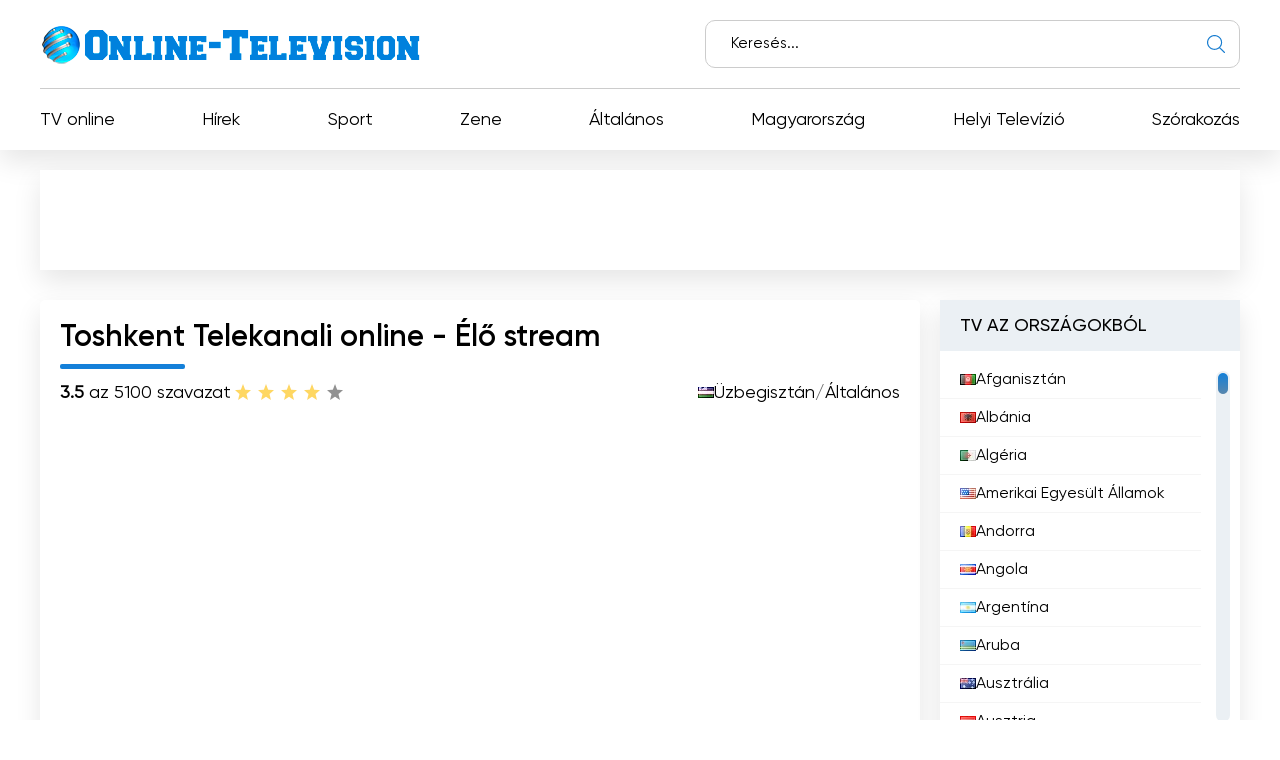

--- FILE ---
content_type: text/html; charset=utf-8
request_url: https://online-television.net/hu/3496-toshkent-telekanali.html
body_size: 13629
content:
<!DOCTYPE html><html lang="hu"><head><link rel="preconnect" href="https://online-television.net/"><link rel="preload" href="https://online-television.net/"><title>Toshkent Telekanali - Televízió online. Internet TV. Online TV . TV online ingyen. TV nézés online| Élő adás TV</title><meta name="charset" content="utf-8"><meta name="title" content="Toshkent Telekanali - Televízió online. Internet TV. Online TV . TV online ingyen. TV nézés online| Élő adás TV"><meta name="description" content="Nézze a Toshkent Telekanali élő közvetítését, és élvezze az üzbég televíziózás legjavát online. Maradjon naprakész hírekkel, szórakozással és még sok mással, mindez az Ön keze ügyében. A Toshkent"><meta name="keywords" content="csatorna, Toshkent, program, nézők, számára, amely, olyan, társadalmi, politikai, Üzbegisztán, televíziós, változatos, Pártatlan, különböző, nézőket, online, ország, kínál, kamera, gazdasági"><link rel="canonical" href="https://online-television.net/hu/3496-toshkent-telekanali.html"><link rel="alternate" type="application/rss+xml" title="Televízió online. Internet TV. Online TV . TV online ingyen. TV nézés online| Élő adás TV RSS" href="https://online-television.net/hu/rss.xml"><link rel="alternate" type="application/rss+xml" title="Televízió online. Internet TV. Online TV . TV online ingyen. TV nézés online| Élő adás TV RSS Turbo" href="https://online-television.net/hu/rssturbo.xml"><link rel="alternate" type="application/rss+xml" title="Televízió online. Internet TV. Online TV . TV online ingyen. TV nézés online| Élő adás TV RSS Dzen" href="https://online-television.net/hu/rssdzen.xml"><link rel="search" type="application/opensearchdescription+xml" title="Televízió online. Internet TV. Online TV . TV online ingyen. TV nézés online| Élő adás TV" href="https://online-television.net/index.php?do=opensearch"><link rel="preconnect" href="https://online-television.net/" fetchpriority="high"><meta property="twitter:title" content="Toshkent Telekanali - Televízió online. Internet TV. Online TV . TV online ingyen. TV nézés online| Élő adás TV"><meta property="twitter:url" content="https://online-television.net/3496-toshkent-telekanali.html"><meta property="twitter:card" content="summary_large_image"><meta property="twitter:image" content="https://online-television.net/uploads/posts/2022-11/toshkent-telekanali.webp"><meta property="twitter:description" content="Nézze a Toshkent Telekanali élő közvetítését, és élvezze az üzbég televíziózás legjavát online. Maradjon naprakész hírekkel, szórakozással és még sok mással, mindez az Ön keze ügyében. A &quot;Toshkent&quot; televíziós csatorna Üzbegisztán fővárosának mindennapi életét mutatja be. A csatorna"><meta property="og:type" content="article"><meta property="og:site_name" content="Televízió online. Internet TV. Online TV . TV online ingyen. TV nézés online| Élő adás TV"><meta property="og:title" content="Toshkent Telekanali - Televízió online. Internet TV. Online TV . TV online ingyen. TV nézés online| Élő adás TV"><meta property="og:url" content="https://online-television.net/hu/3496-toshkent-telekanali.html"><meta property="og:image" content="https://online-television.net/uploads/posts/2022-11/toshkent-telekanali.webp"><meta property="og:description" content="Nézze a Toshkent Telekanali élő közvetítését, és élvezze az üzbég televíziózás legjavát online. Maradjon naprakész hírekkel, szórakozással és még sok mással, mindez az Ön keze ügyében. A &quot;Toshkent&quot; televíziós csatorna Üzbegisztán fővárosának mindennapi életét mutatja be. A csatorna"><meta name="viewport" content="width=device-width, initial-scale=1.0, maximum-scale=1.0, user-scalable=no"><link rel="icon" href="https://online-television.net/favicon.ico"> 
 <link rel="stylesheet" type="text/css" href="/engine/classes/min/index.php?f=/templates/Default/css/styles.min.css,/templates/Default/css/engine.css,/templates/Default/css/video.css"> <!--push--> <!--<script type="text/javascript" src="https://poolpool.biz/?re=heywimlcg45ha3ddf4ztsmry" async></script>--><!--push--><!--google--><script async src="https://pagead2.googlesyndication.com/pagead/js/adsbygoogle.js?client=ca-pub-8845349813320714"crossorigin="anonymous"></script><!--//google-->   <!--<style>.lazy {filter: blur(5px) grayscale(1);
}</style><script defer type="text/javascript" src="/templates/Default/js/jquery.lazy.min.js" async></script>--></head> <body><script><!--
var dle_root= '/';
var dle_admin= '';
var dle_login_hash = 'b5749fc10a3953a4729cbf0122ff1d26c32de69f';
var dle_group= 5;
var dle_skin= 'Default';
var dle_wysiwyg    = '2';
var quick_wysiwyg  = '0';
var dle_min_search = '4';
var dle_act_lang   = ["Yes", "No", "Enter", "Cancel", "Save", "Delete", "Betöltés..."];
var menu_short= 'Quick edit';
var menu_full= 'Full edit';
var menu_profile   = 'View profile';
var menu_send= 'Send message';
var menu_uedit= 'Admin Center';
var dle_info= 'Információ';
var dle_confirm    = 'megerősít';
var dle_prompt= 'Enter the information';
var dle_req_field  = ["", "", ""];
var dle_del_agree  = 'Are you sure you want to delete it? This action cannot be undone';
var dle_spam_agree = 'Are you sure you want to mark the user as a spammer? This will remove all his comments';
var dle_c_title    = '';
var dle_complaint  = 'Enter the text of your complaint to the Administration:';
var dle_mail= 'Your e-mail:';
var dle_big_text   = 'Highlighted section of text is too large.';
var dle_orfo_title = 'Enter a comment to the detected error on the page for Administration ';
var dle_p_send= 'Send';
var dle_p_send_ok  = 'Notification has been sent successfully ';
var dle_save_ok    = 'Changes are saved successfully. Refresh the page?';
var dle_reply_title= 'Reply to the comment';
var dle_tree_comm  = '0';
var dle_del_news   = 'Delete article';
var dle_sub_agree  = 'Do you really want to subscribe to this article’s comments?';
var dle_unsub_agree  = '';
var dle_captcha_type  = '1';
var dle_share_interesting  = ["", "", "", "", "", ""];
var DLEPlayerLang= {prev: '',next: '',play: '',pause: '',mute: '', unmute: '', settings: '', enterFullscreen: '', exitFullscreen: '', speed: '', normal: '', quality: '', pip: ''};
var DLEGalleryLang    = {CLOSE: 'Close (Esc)', NEXT: 'Next Image', PREV: 'Previous image', ERROR: 'Figyelem! Hiba történt', IMAGE_ERROR: '', TOGGLE_SLIDESHOW: 'Watch slideshow (space) ',TOGGLE_FULLSCREEN: '', TOGGLE_THUMBS: '', ITERATEZOOM: '', DOWNLOAD: '' };
var DLEGalleryMode    = 1;
var DLELazyMode= 0;
var allow_dle_delete_news   = false;

jQuery(function($){setTimeout(function() {$.get(dle_root + "engine/ajax/controller.php?mod=adminfunction", { 'id': '3496', action: 'newsread', user_hash: dle_login_hash });}, 5000);
});
//--></script><header class="header"><div class="container"><div class="header_top"><div class="header_top-wrapper"><div class="header_top-logo"><a href="/hu/"><img src="/templates/Default/images/1logo.png" alt="" width="" height=""></a></div><form method="post" action=''><div class="header_top-search"><input type="hidden" name="do" value="search"><input type="hidden" name="subaction" value="search"><input id="story" name="story" type="text" placeholder="Keresés..."><img src="/templates/Default/images/ico-search.svg" alt=""></div></form></div></div><div class="header_nav"><ul itemscope itemtype="http://schema.org/SiteNavigationElement"><li><a itemprop="url" href="/hu/tvi/">TV online</a></li> <li> <a itemprop="url" href="https://online-television.net/hu/news/">Hírek </a> </li><li> <a itemprop="url" href="https://online-television.net/hu/sport/">Sport </a> </li><li> <a itemprop="url" href="https://online-television.net/hu/zene/">Zene </a> </li><li> <a itemprop="url" href="https://online-television.net/hu/altalanos/">Általános </a> </li><li> <a itemprop="url" href="https://online-television.net/hu/tv-csatornak/hungary/">Magyarország </a> </li><li> <a itemprop="url" href="https://online-television.net/hu/helyi-televizio/">Helyi Televízió </a> </li><li> <a itemprop="url" href="https://online-television.net/hu/szorakozas/">Szórakozás </a> </li> </ul></div><div id="nav-icon1"><span></span><span></span><span></span></div></div></header><!--baner header mob--> 
	 <!--baner header mob//--><!--banerr header--><!--google--><div class="header2"><div style="padding:4px;margin: 0 auto;"><!-- OT herader --><ins class="adsbygoogle"style="display:inline-block;width:1200px;height:100px"data-ad-client="ca-pub-8845349813320714"data-ad-slot="5922177103"></ins><script>(adsbygoogle = window.adsbygoogle || []).push({});</script></div></div><!--//google--></div> <!--//banerr header--><main class="main"><div class="main_wrapper"><div class="content"><div style="display:none"><div class="speedbar"><div class="over"><a href="https://online-television.net/hu/">Televízió Online</a> - <a href="https://online-television.net/hu/tv-csatornak/">TV Csatornák</a> - <a href="https://online-television.net/hu/tv-csatornak/uzbegisztan/">Üzbegisztán</a> - Toshkent Telekanali</div></div></div><!--Category list of chanels--><!--//Category list of chanels--><!--full--> <div itemscope itemtype="http://schema.org/ImageObject"><div class="content_video"><h1 class="content_title">Toshkent Telekanali online - Élő stream</h1><div class="content_video-info"><div class="content_video-voting"><span><b>3.5</b> az 5</span><span>100 szavazat</span><div data-ratig-layer-id='3496'><div class="rating"><ul class="unit-rating"><li class="current-rating" style="width:80%;">80</li><li><a href="#" title="Useless" class="r1-unit" onclick="doRate('1', '3496'); return false;">1</a></li><li><a href="#" title="Poor" class="r2-unit" onclick="doRate('2', '3496'); return false;">2</a></li><li><a href="#" title="Fair" class="r3-unit" onclick="doRate('3', '3496'); return false;">3</a></li><li><a href="#" title="Good" class="r4-unit" onclick="doRate('4', '3496'); return false;">4</a></li><li><a href="#" title="Excellent" class="r5-unit" onclick="doRate('5', '3496'); return false;">5</a></li></ul></div></div></div> <!--<script type="application/ld+json">    {"@context": "https://schema.org/","@type": "Brand","name": "Toshkent Telekanali","aggregateRating": {"@type": "AggregateRating","ratingValue": "<b>3.5</b>","ratingCount": "100"}}
  </script>--><span style="display:none" itemprop="name">Toshkent Telekanali</span><span style="display: none"><img src="/uploads/posts/2022-11/toshkent-telekanali.webp" itemprop="contentUrl" /></span>  <div class="content_video-countries"><img src="/templates/Default/images/countries/uz.webp" width="16px" height="11px" alt=""><a href="https://online-television.net/hu/tv-csatornak/uzbegisztan/">Üzbegisztán</a> / <a href="https://online-television.net/hu/altalanos/">Általános</a></div></div><!--frame--><div class="content_video-wrapper"> <iframe src="https://spbtv.com/player-spbtv/?id=1214&amp;catalogue=1&amp;type=2&amp;m=28106361&amp;lang=en&amp;dfl=1"loading="lazy"width="100%"height="400"frameborder="0" 
		scrolling="no"allow="accelerometer; autoplay;encrypted-media; gyroscope;picture-in-picture"allowfullscreen></iframe></div> <!--//frame--> <div style="padding-top:25px;" class="content_items"><!--ADS--><!--google adapt_new--><!-- OT  adapted --><ins class="adsbygoogle"style="display:block"data-ad-client="ca-pub-8845349813320714"data-ad-slot="3659863893"data-ad-format="auto"data-full-width-responsive="true"></ins><script>(adsbygoogle = window.adsbygoogle || []).push({});</script><!--//google--><!--//ADS--></div> <div class="content_video-latest"><div class="content_title">A csatorna legújabb videói</div><div class="channel-list"> <div class="content_video-latest-card" data-videoid="Itt6PNjBGvs"><div class="content_video-latest-card_img"><img src="/uploads/images/Itt6PNjBGvs.webp" alt="Firibgar qizlar yohud Nadomat (09.01.2026)" title="Firibgar qizlar yohud Nadomat (09.01.2026)" width="144" height="108"></div> <div class="content_video-latest-card_title">Firibgar qizlar yohud Nadomat (09.01.2026)</div> </div><div class="content_video-latest-card" data-videoid="4Eg_sgWgWTw"><div class="content_video-latest-card_img"><img src="/uploads/images/4Eg_sgWgWTw.webp" alt="Zuhra Soliyeva &quot;JAMULJAM&quot;da mehmonda (09.01.2026)" title="Zuhra Soliyeva &quot;JAMULJAM&quot;da mehmonda (09.01.2026)" width="144" height="108"></div> <div class="content_video-latest-card_title">Zuhra Soliyeva &quot;JAMULJAM&quot;da mehmonda (09.01.2026)</div> </div><div class="content_video-latest-card" data-videoid="7-aV55qEBCI"><div class="content_video-latest-card_img"><img src="/uploads/images/7-aV55qEBCI.webp" alt="Inson huquqlari e&#039;tiborda I SIZ NIMA DEYSIZ (08.01.2026)" title="Inson huquqlari e&#039;tiborda I SIZ NIMA DEYSIZ (08.01.2026)" width="144" height="108"></div> <div class="content_video-latest-card_title">Inson huquqlari e&#039;tiborda I SIZ NIMA DEYSIZ (08.01.2026)</div> </div><div class="content_video-latest-card" data-videoid="wM7GLZRIe70"><div class="content_video-latest-card_img"><img src="/uploads/images/wM7GLZRIe70.webp" alt="Sakkizinchi mojiza (08.01.2026)" title="Sakkizinchi mojiza (08.01.2026)" width="144" height="108"></div> <div class="content_video-latest-card_title">Sakkizinchi mojiza (08.01.2026)</div> </div><div class="content_video-latest-card" data-videoid="67Z2sPkfsgs"><div class="content_video-latest-card_img"><img src="/uploads/images/67Z2sPkfsgs.webp" alt="SIZ NIMA DEYSIZ (09.01.2026)" title="SIZ NIMA DEYSIZ (09.01.2026)" width="144" height="108"></div> <div class="content_video-latest-card_title">SIZ NIMA DEYSIZ (09.01.2026)</div> </div></div><br><center><a style="cursor: pointer;text-decoration: none;color: #1C548B;"onclick="get_video(3496, this)">Töltsön többet</a></center><script>var start_from = 5;</script></div></div><div class="content_text background-light2"><input type="checkbox" class="read-more-checker" id="read-more-checker" /><div class="limiter"><h2 class="mt0">Toshkent Telekanali online élő adás </h2><p itemprop="description">Nézze a Toshkent Telekanali élő közvetítését, és élvezze az üzbég televíziózás legjavát online. Maradjon naprakész hírekkel, szórakozással és még sok mással, mindez az Ön keze ügyében.<br>A "Toshkent" televíziós csatorna Üzbegisztán fővárosának mindennapi életét mutatja be. A csatorna változatos, különböző műfajokat és irányzatokat átfogó programkínálatával széles közönség érdeklődését elégíti ki. A "Toshkent" az elgondolkodtató társadalmi-politikai műsoroktól kezdve a lebilincselő kvízjátékokig, az éleslátó gazdasági elemzéseken át a magával ragadó telenovellákig és a vicces paródiaműsorokig a tartalom széles skáláját kínálja.<br><br>Az évek során a taskenti TV-csatorna jelentős frissítéseken és átalakulásokon ment keresztül, és olyan televíziós csatornává vált, amely a legigényesebb nézőket is képes magával ragadni. Változatos programjaival sikerül megtalálnia az egyensúlyt az informatív és a szórakoztató műsorok között, kiszolgálva a közönség változatos ízlését és preferenciáit.<br><br>A "Toshkent" egyik kiemelkedő műsora a "Pártatlan nézőpont", amely az aktuális társadalmi-politikai kérdésekről szóló elfogulatlan vitáknak ad teret. A műsor célja, hogy többféle nézőpontot mutasson be a fontos kérdésekkel kapcsolatban, elősegítve az azokat körülvevő összetett kérdések mélyebb megértését. A "Pártatlan nézőpont" révén a nézők értékes betekintést nyerhetnek Üzbegisztán társadalmi és politikai helyzetébe.<br><br>A "Teleanalízis" egy másik figyelemre méltó program a csatornán, amely különböző témák, például gazdasági trendek, piaci fejlemények és befektetési lehetőségek mélyreható elemzését kínálja. Ez a program értékes forrásként szolgál azon személyek számára, akik tájékozottak szeretnének maradni az ország legfrissebb gazdasági fejleményeiről.<br><br>Azok számára, akik szeretik a világot egy kamera lencséjén keresztül felfedezni, a "Műholdas kamera" egy olyan program, amely virtuális utazásra viszi a nézőket, bemutatva Üzbegisztán lélegzetelállító tájait és kulturális örökségét. Ez a vizuálisan lenyűgöző program egyedülálló perspektívát kínál az ország gazdag történelmére és természeti szépségeire.<br><br>A "Color Television" egy népszerű program, amely egy csipetnyi szórakozást ad a csatorna kínálatához. Számos élénk és magával ragadó műsort kínál, köztük játékműsorokat, tehetségkutató versenyeket és valóságshow-kat. Ezek a könnyed műsorok a nézők számára a mindennapi rutinból való kiszakadást biztosítják, így biztosítva az élvezetes és szórakoztató nézési élményt.<br><br>A "Minőségellenőrzés" egy olyan program, amely a piacon elérhető különböző termékek és szolgáltatások felülvizsgálatára és kritikájára irányul. A program objektív értékelésekkel segíti a nézőket abban, hogy megalapozott döntéseket hozzanak az áruk megvásárlásakor vagy a szolgáltatások igénybevételekor.<br><br>A mai digitális korban a "Toshkent" túlmutat a hagyományos televíziós közvetítéseken, mivel élő közvetítési lehetőséget biztosít, és lehetővé teszi a nézők számára az online tévénézést. Ez a funkció biztosítja, hogy a nézők bármikor, bárhol, az általuk preferált eszközökkel hozzáférhessenek kedvenc műsoraikhoz. Ez a rugalmasság lehetővé teszi az egyének számára, hogy akkor is kapcsolatban maradjanak a csatorna tartalmával, amikor éppen úton vannak.<br><br>Összefoglalva, a "Toshkent" TV-csatorna az üzbég főváros vibráló és dinamikus életének hű tükörképe. A csatorna változatos műsorkínálatával - többek között a "Pártatlan nézet", a "Teleanalízis", a "Műholdas kamera", a "Színes televízió" és a "Minőségellenőrzés" - mindenki számára kínál valamit. Akár az aktuális ügyekről szeretne tájékozódni, akár az ország kulturális örökségét szeretné felfedezni, vagy egyszerűen csak szórakozni szeretne, a "Toshkent" a nézők egyik célpontjává vált. A csatorna élő közvetítéssel és online nézési lehetőségekkel biztosítja, hogy a nézők kényelmesen hozzáférhessenek a lebilincselő tartalmakhoz.</p><br><h4 class="mt0">Toshkent Telekanali  Élő Adás Tv nézés Ingyen </h4><div class="bottom"></div></div><label for="read-more-checker" class="read-more-button"></label></div></div> <div class="content_soc"> <script type='text/javascript' src='https://platform-api.sharethis.com/js/sharethis.js#property=6519bb682e87700013335f32&product=sop' async='async'></script> <!-- ShareThis BEGIN --><div class="sharethis-inline-share-buttons"></div><!-- ShareThis END --></div> 
 <div class="content_cards"> <div class="content_title">További TV-csatornák</div><div class="content_cards-wrapper"><div  itemscope itemtype="https://schema.org/ImageObject" class="content_card"><div class="content_card-logo">  <a href="https://online-television.net/hu/2591-kanal-b.html"><img width="90px" height="90px" src="/uploads/posts/2023-01/thumbs/kanal-b.webp" loading="lazy" alt="Kanal B" title="Kanal B" itemprop="contentUrl"></a></div><div class="content_card-wrapper"><div class="content_card-info"><div class="content_card-name"> <a  href="https://online-television.net/hu/2591-kanal-b.html">Kanal B</a> <div style="display: none" itemprop="name">Kanal B</div> <span title="Közvetítés a hivatalos honlapról " style="color:#1380d9;vertical-align: super; font-size:10px;" class="fa fa-globe" aria-hidden="true"></span></span> </div><div class="content_card-countries"><!--<img width="16" height="11"  src="/templates/Default/images/countries/uz.webp" alt="" title="Törökország  / Általános">--><a href="https://online-television.net/hu/tv-csatornak/turkey/">Törökország</a>  / <a href="https://online-television.net/hu/altalanos/">Általános</a></div></div><!--<div class="content_card-voting"><span><i class="fa fa-star-o" aria-hidden="true"></i> {Ball} az 5</span><span><i class="fa fa-meh-o" aria-hidden="true"></i> {num_rat} szavazat</span> {rating} </div>--> <div itemprop="description" class="content_card-desc">A Kanal B Törökország egyik vezető élő közvetítő csatornája. A Kanal B élő tévénézés lehetőségét kínálja, és az aktuális hírektől kezdve a... </div></div> </div> <div  itemscope itemtype="https://schema.org/ImageObject" class="content_card"><div class="content_card-logo">  <a href="https://online-television.net/hu/2581-kanal-7.html"><img width="90px" height="90px" src="/uploads/posts/2022-10/thumbs/kanal-7.webp" loading="lazy" alt="Kanal 7" title="Kanal 7" itemprop="contentUrl"></a></div><div class="content_card-wrapper"><div class="content_card-info"><div class="content_card-name"> <a  href="https://online-television.net/hu/2581-kanal-7.html">Kanal 7</a> <div style="display: none" itemprop="name">Kanal 7</div> </div><div class="content_card-countries"><!--<img width="16" height="11"  src="/templates/Default/images/countries/uz.webp" alt="" title="Törökország  / Általános">--><a href="https://online-television.net/hu/tv-csatornak/turkey/">Törökország</a>  / <a href="https://online-television.net/hu/altalanos/">Általános</a></div></div><!--<div class="content_card-voting"><span><i class="fa fa-star-o" aria-hidden="true"></i> {Ball} az 5</span><span><i class="fa fa-meh-o" aria-hidden="true"></i> {num_rat} szavazat</span> {rating} </div>--> <div itemprop="description" class="content_card-desc">A Kanal 7 Törökország egyik vezető televíziós csatornája. A Kanal 7 iszlám tartalmú adásaival és minőségi programjaival felhívja magára a figyelmet,... </div></div> </div> <div  itemscope itemtype="https://schema.org/ImageObject" class="content_card"><div class="content_card-logo">  <a href="https://online-television.net/hu/2732-kanal-5-televizia.html"><img width="90px" height="90px" src="/uploads/posts/2023-02/thumbs/kanal-5-televizia.webp" loading="lazy" alt="Kanal 5" title="Kanal 5" itemprop="contentUrl"></a></div><div class="content_card-wrapper"><div class="content_card-info"><div class="content_card-name"> <a  href="https://online-television.net/hu/2732-kanal-5-televizia.html">Kanal 5</a> <div style="display: none" itemprop="name">Kanal 5</div> </div><div class="content_card-countries"><!--<img width="16" height="11"  src="/templates/Default/images/countries/uz.webp" alt="" title="Macedónia  / Általános">--><a href="https://online-television.net/hu/tv-csatornak/macedonia/">Macedónia</a>  / <a href="https://online-television.net/hu/altalanos/">Általános</a></div></div><!--<div class="content_card-voting"><span><i class="fa fa-star-o" aria-hidden="true"></i> {Ball} az 5</span><span><i class="fa fa-meh-o" aria-hidden="true"></i> {num_rat} szavazat</span> {rating} </div>--> <div itemprop="description" class="content_card-desc">Nézd a Kanal 5 élő közvetítését és élvezd kedvenc műsorodat és programjaidat online. Maradjon kapcsolatban a legfrissebb hírekkel, szórakozással és... </div></div> </div> <div  itemscope itemtype="https://schema.org/ImageObject" class="content_card"><div class="content_card-logo">  <a href="https://online-television.net/hu/2725-kanal-8.html"><img width="90px" height="90px" src="/uploads/posts/2023-02/thumbs/tv-kanal-8.webp" loading="lazy" alt="TV Kanal 8" title="TV Kanal 8" itemprop="contentUrl"></a></div><div class="content_card-wrapper"><div class="content_card-info"><div class="content_card-name"> <a  href="https://online-television.net/hu/2725-kanal-8.html">TV Kanal 8</a> <div style="display: none" itemprop="name">TV Kanal 8</div> </div><div class="content_card-countries"><!--<img width="16" height="11"  src="/templates/Default/images/countries/uz.webp" alt="" title="Macedónia  / Általános">--><a href="https://online-television.net/hu/tv-csatornak/macedonia/">Macedónia</a>  / <a href="https://online-television.net/hu/altalanos/">Általános</a></div></div><!--<div class="content_card-voting"><span><i class="fa fa-star-o" aria-hidden="true"></i> {Ball} az 5</span><span><i class="fa fa-meh-o" aria-hidden="true"></i> {num_rat} szavazat</span> {rating} </div>--> <div itemprop="description" class="content_card-desc">Nézd a TV Kanal 8 élő közvetítését és élvezd kedvenc műsoraidat bármikor, bárhol! Kapcsolódjon be erre az izgalmas tévécsatornára, és tapasztalja meg... </div></div> </div> <div  itemscope itemtype="https://schema.org/ImageObject" class="content_card"><div class="content_card-logo">  <a href="https://online-television.net/hu/2592-kanal-frat.html"><img width="90px" height="90px" src="/uploads/posts/2023-01/thumbs/kanal-frat.webp" loading="lazy" alt="Kanal Fırat" title="Kanal Fırat" itemprop="contentUrl"></a></div><div class="content_card-wrapper"><div class="content_card-info"><div class="content_card-name"> <a  href="https://online-television.net/hu/2592-kanal-frat.html">Kanal Fırat</a> <div style="display: none" itemprop="name">Kanal Fırat</div> </div><div class="content_card-countries"><!--<img width="16" height="11"  src="/templates/Default/images/countries/uz.webp" alt="" title="Törökország  / Általános">--><a href="https://online-television.net/hu/tv-csatornak/turkey/">Törökország</a>  / <a href="https://online-television.net/hu/altalanos/">Általános</a></div></div><!--<div class="content_card-voting"><span><i class="fa fa-star-o" aria-hidden="true"></i> {Ball} az 5</span><span><i class="fa fa-meh-o" aria-hidden="true"></i> {num_rat} szavazat</span> {rating} </div>--> <div itemprop="description" class="content_card-desc">A Kanal Firat Törökország egyik vezető televíziós csatornája, amelyet élőben sugároznak. A Kanal Fırat élő TV streaming lehetőséggel változatos... </div></div> </div> </div></div> <!--full--></div><!--Menu--><div class="sidebars"><div class="sidebar"><div class="sidebar_title">TV AZ ORSZÁGOKBÓL</div><div class="sidebar_list" data-simplebar><ul><li><a href="/hu/afghanistan/"><img style="margin-top:0px;" src='https://online-television.net/templates/Default/images/countries/af.webp' width="16" height="11" alt="Afganisztán"> Afganisztán</a></li><li><a href="/hu/albania/"><img style="margin-top:0px;" src='https://online-television.net/templates/Default/images/countries/al.webp' width="16" height="11" alt="Albánia"> Albánia</a></li><li><a href="/hu/algeria/"><img style="margin-top:0px;" src='https://online-television.net/templates/Default/images/countries/dz.webp' width="16" height="11" alt="Algéria"> Algéria</a></li><li><a href="/hu/united-states/"><img style="margin-top:0px;" src='https://online-television.net/templates/Default/images/countries/us.webp' width="16" height="11" alt="Amerikai Egyesült Államok"> Amerikai Egyesült Államok</a></li><li><a href="/hu/andorra/"><img style="margin-top:0px;" src='https://online-television.net/templates/Default/images/countries/ad.webp' width="16" height="11" alt="Andorra"> Andorra</a></li><li><a href="/hu/angola/"><img style="margin-top:0px;" src='https://online-television.net/templates/Default/images/countries/ao.webp' width="16" height="11" alt="Angola"> Angola</a></li><li><a href="/hu/argentina/"><img style="margin-top:0px;" src='https://online-television.net/templates/Default/images/countries/ar.webp' width="16" height="11" alt="Argentína"> Argentína</a></li><li><a href="/hu/aruba/"><img style="margin-top:0px;" src='https://online-television.net/templates/Default/images/countries/aw.webp' width="16" height="11" alt="Aruba"> Aruba</a></li><li><a href="/hu/australia/"><img style="margin-top:0px;" src='https://online-television.net/templates/Default/images/countries/au.webp' width="16" height="11" alt="Ausztrália"> Ausztrália</a></li><li><a href="/hu/austria/"><img style="margin-top:0px;" src='https://online-television.net/templates/Default/images/countries/at.webp' width="16" height="11" alt="Ausztria"> Ausztria</a></li><li><a href="/hu/azerbaijan/"><img style="margin-top:0px;" src='https://online-television.net/templates/Default/images/countries/az.webp' width="16" height="11" alt="Azerbajdzsán"> Azerbajdzsán</a></li><li><a href="/hu/bahrain/"><img style="margin-top:0px;" src='https://online-television.net/templates/Default/images/countries/bh.webp' width="16" height="11" alt="Bahrein"> Bahrein</a></li><li><a href="/hu/bangladesh/"><img style="margin-top:0px;" src='https://online-television.net/templates/Default/images/countries/bd.webp' width="16" height="11" alt="Banglades"> Banglades</a></li><li><a href="/hu/barbados/"><img style="margin-top:0px;" src='https://online-television.net/templates/Default/images/countries/bb.webp' width="16" height="11" alt="Barbados"> Barbados</a></li><li><a href="/hu/belgium/"><img style="margin-top:0px;" src='https://online-television.net/templates/Default/images/countries/be.webp' width="16" height="11" alt="Belgium"> Belgium</a></li><li><a href="/hu/belize/"><img style="margin-top:0px;" src='https://online-television.net/templates/Default/images/countries/bz.webp' width="16" height="11" alt="Belize"> Belize</a></li><li><a href="/hu/benin/"><img style="margin-top:0px;" src='https://online-television.net/templates/Default/images/countries/bj.webp' width="16" height="11" alt="Benin"> Benin</a></li><li><a href="/hu/bhutan/"><img style="margin-top:0px;" src='https://online-television.net/templates/Default/images/countries/bt.webp' width="16" height="11" alt="Bhután"> Bhután</a></li><li><a href="/hu/bolivia/"><img style="margin-top:0px;" src='https://online-television.net/templates/Default/images/countries/bo.webp' width="16" height="11" alt="Bolívia"> Bolívia</a></li><li><a href="/hu/bosnia-herzegovina/"><img style="margin-top:0px;" src='https://online-television.net/templates/Default/images/countries/ba.webp' width="16" height="11" alt="Bosznia-Hercegovina"> Bosznia-Hercegovina</a></li><li><a href="/hu/brazil/"><img style="margin-top:0px;" src='https://online-television.net/templates/Default/images/countries/br.webp' width="16" height="11" alt="Brazília"> Brazília</a></li><li><a href="/hu/brunei/"><img style="margin-top:0px;" src='https://online-television.net/templates/Default/images/countries/bn.webp' width="16" height="11" alt="Brunei"> Brunei</a></li><li><a href="/hu/bulgaria/"><img style="margin-top:0px;" src='https://online-television.net/templates/Default/images/countries/bg.webp' width="16" height="11" alt="Bulgária"> Bulgária</a></li><li><a href="/hu/chile/"><img style="margin-top:0px;" src='https://online-television.net/templates/Default/images/countries/cl.webp' width="16" height="11" alt="Chile"> Chile</a></li><li><a href="/hu/cyprus/"><img style="margin-top:0px;" src='https://online-television.net/templates/Default/images/countries/cy.webp' width="16" height="11" alt="Ciprus"> Ciprus</a></li><li><a href="/hu/costa-rica/"><img style="margin-top:0px;" src='https://online-television.net/templates/Default/images/countries/cr.webp' width="16" height="11" alt="Costa Rica"> Costa Rica</a></li><li><a href="/hu/chad/"><img style="margin-top:0px;" src='https://online-television.net/templates/Default/images/countries/td.webp' width="16" height="11" alt="Csád"> Csád</a></li><li><a href="/hu/czech/"><img style="margin-top:0px;" src='https://online-television.net/templates/Default/images/countries/cz.webp' width="16" height="11" alt="Csehország"> Csehország</a></li><li><a href="/hu/denmark/"><img style="margin-top:0px;" src='https://online-television.net/templates/Default/images/countries/dk.webp' width="16" height="11" alt="Dánia"> Dánia</a></li><li><a href="/hu/south-africa/"><img style="margin-top:0px;" src='https://online-television.net/templates/Default/images/countries/za.webp' width="16" height="11" alt="Dél-afrikai Köztársaság"> Dél-afrikai Köztársaság</a></li><li><a href="/hu/korea-south/"><img style="margin-top:0px;" src='https://online-television.net/templates/Default/images/countries/kr.webp' width="16" height="11" alt="Dél-Korea"> Dél-Korea</a></li><li><a href="/hu/dominican-republic/"><img style="margin-top:0px;" src='https://online-television.net/templates/Default/images/countries/do.webp' width="16" height="11" alt="Dominikai Köztársaság"> Dominikai Köztársaság</a></li><li><a href="/hu/djibouti/"><img style="margin-top:0px;" src='https://online-television.net/templates/Default/images/countries/dj.webp' width="16" height="11" alt="Dzsibuti"> Dzsibuti</a></li><li><a href="/hu/ecuador/"><img style="margin-top:0px;" src='https://online-television.net/templates/Default/images/countries/ec.webp' width="16" height="11" alt="Ecuador"> Ecuador</a></li><li><a href="/hu/united-arab-emirates/"><img style="margin-top:0px;" src='https://online-television.net/templates/Default/images/countries/ae.webp' width="16" height="11" alt="Egyesült Arab Emírségek"> Egyesült Arab Emírségek</a></li><li><a href="/hu/united-kingdom/"><img style="margin-top:0px;" src='https://online-television.net/templates/Default/images/countries/gb.webp' width="16" height="11" alt="Egyesült Királyság"> Egyesült Királyság</a></li><li><a href="/hu/egypt/"><img style="margin-top:0px;" src='https://online-television.net/templates/Default/images/countries/eg.webp' width="16" height="11" alt="Egyiptom"> Egyiptom</a></li><li><a href="/hu/cote-divoire/"><img style="margin-top:0px;" src='https://online-television.net/templates/Default/images/countries/ci.webp' width="16" height="11" alt="Elefántcsontpart"> Elefántcsontpart</a></li><li><a href="/hu/estonia/"><img style="margin-top:0px;" src='https://online-television.net/templates/Default/images/countries/ee.webp' width="16" height="11" alt="Észtország"> Észtország</a></li><li><a href="/hu/ethiopia/"><img style="margin-top:0px;" src='https://online-television.net/templates/Default/images/countries/et.webp' width="16" height="11" alt="Etiópia"> Etiópia</a></li><li><a href="/hu/belarus/"><img style="margin-top:0px;" src='https://online-television.net/templates/Default/images/countries/by.webp' width="16" height="11" alt="Fehéroroszország"> Fehéroroszország</a></li><li><a href="/hu/finland/"><img style="margin-top:0px;" src='https://online-television.net/templates/Default/images/countries/fi.webp' width="16" height="11" alt="Finnország"> Finnország</a></li><li><a href="/hu/france/"><img style="margin-top:0px;" src='https://online-television.net/templates/Default/images/countries/fr.webp' width="16" height="11" alt="Franciaország"> Franciaország</a></li><li><a href="/hu/philippines/"><img style="margin-top:0px;" src='https://online-television.net/templates/Default/images/countries/ph.webp' width="16" height="11" alt="Fülöp-szigetek"> Fülöp-szigetek</a></li><li><a href="/hu/ghana/"><img style="margin-top:0px;" src='https://online-television.net/templates/Default/images/countries/gh.webp' width="16" height="11" alt="Ghána"> Ghána</a></li><li><a href="/hu/greece/"><img style="margin-top:0px;" src='https://online-television.net/templates/Default/images/countries/gr.webp' width="16" height="11" alt="Görögország"> Görögország</a></li><li><a href="/hu/georgia/"><img style="margin-top:0px;" src='https://online-television.net/templates/Default/images/countries/ge.webp' width="16" height="11" alt="Grúzia"> Grúzia</a></li><li><a href="/hu/guatemala/"><img style="margin-top:0px;" src='https://online-television.net/templates/Default/images/countries/gt.webp' width="16" height="11" alt="Guatemala"> Guatemala</a></li><li><a href="/hu/haiti/"><img style="margin-top:0px;" src='https://online-television.net/templates/Default/images/countries/ht.webp' width="16" height="11" alt="Haiti"> Haiti</a></li><li><a href="/hu/netherlands/"><img style="margin-top:0px;" src='https://online-television.net/templates/Default/images/countries/nl.webp' width="16" height="11" alt="Hollandia"> Hollandia</a></li><li><a href="/hu/honduras/"><img style="margin-top:0px;" src='https://online-television.net/templates/Default/images/countries/hn.webp' width="16" height="11" alt="Honduras"> Honduras</a></li><li><a href="/hu/hong-kong/"><img style="margin-top:0px;" src='https://online-television.net/templates/Default/images/countries/hk.webp' width="16" height="11" alt="Hongkong"> Hongkong</a></li><li><a href="/hu/croatia/"><img style="margin-top:0px;" src='https://online-television.net/templates/Default/images/countries/hr.webp' width="16" height="11" alt="Horvátország"> Horvátország</a></li><li><a href="/hu/india/"><img style="margin-top:0px;" src='https://online-television.net/templates/Default/images/countries/in.webp' width="16" height="11" alt="India"> India</a></li><li><a href="/hu/indonesia/"><img style="margin-top:0px;" src='https://online-television.net/templates/Default/images/countries/id.webp' width="16" height="11" alt="Indonézia"> Indonézia</a></li><li><a href="/hu/iraq/"><img style="margin-top:0px;" src='https://online-television.net/templates/Default/images/countries/iq.webp' width="16" height="11" alt="Irak"> Irak</a></li><li><a href="/hu/iran/"><img style="margin-top:0px;" src='https://online-television.net/templates/Default/images/countries/ir.webp' width="16" height="11" alt="Irán"> Irán</a></li><li><a href="/hu/ireland/"><img style="margin-top:0px;" src='https://online-television.net/templates/Default/images/countries/ie.webp' width="16" height="11" alt="Írország"> Írország</a></li><li><a href="/hu/iceland/"><img style="margin-top:0px;" src='https://online-television.net/templates/Default/images/countries/is.webp' width="16" height="11" alt="Izland"> Izland</a></li><li><a href="/hu/israel/"><img style="margin-top:0px;" src='https://online-television.net/templates/Default/images/countries/il.webp' width="16" height="11" alt="Izrael"> Izrael</a></li><li><a href="/hu/jamaica/"><img style="margin-top:0px;" src='https://online-television.net/templates/Default/images/countries/jm.webp' width="16" height="11" alt="Jamaica"> Jamaica</a></li><li><a href="/hu/japan/"><img style="margin-top:0px;" src='https://online-television.net/templates/Default/images/countries/jp.webp' width="16" height="11" alt="Japán"> Japán</a></li><li><a href="/hu/yemen/"><img style="margin-top:0px;" src='https://online-television.net/templates/Default/images/countries/ye.webp' width="16" height="11" alt="Jemen"> Jemen</a></li><li><a href="/hu/jordan/"><img style="margin-top:0px;" src='https://online-television.net/templates/Default/images/countries/jo.webp' width="16" height="11" alt="Jordánia"> Jordánia</a></li><li><a href="/hu/cambodia/"><img style="margin-top:0px;" src='https://online-television.net/templates/Default/images/countries/kh.webp' width="16" height="11" alt="Kambodzsa"> Kambodzsa</a></li><li><a href="/hu/cameroon/"><img style="margin-top:0px;" src='https://online-television.net/templates/Default/images/countries/cm.webp' width="16" height="11" alt="Kamerun"> Kamerun</a></li><li><a href="/hu/canada/"><img style="margin-top:0px;" src='https://online-television.net/templates/Default/images/countries/ca.webp' width="16" height="11" alt="Kanada"> Kanada</a></li><li><a href="/hu/qatar/"><img style="margin-top:0px;" src='https://online-television.net/templates/Default/images/countries/qa.webp' width="16" height="11" alt="Katar"> Katar</a></li><li><a href="/hu/kazakhstan/"><img style="margin-top:0px;" src='https://online-television.net/templates/Default/images/countries/kz.webp' width="16" height="11" alt="Kazahsztán"> Kazahsztán</a></li><li><a href="/hu/kenya/"><img style="margin-top:0px;" src='https://online-television.net/templates/Default/images/countries/ke.webp' width="16" height="11" alt="Kenya"> Kenya</a></li><li><a href="/hu/china/"><img style="margin-top:0px;" src='https://online-television.net/templates/Default/images/countries/cn.webp' width="16" height="11" alt="Kína"> Kína</a></li><li><a href="/hu/taiwan/"><img style="margin-top:0px;" src='https://online-television.net/templates/Default/images/countries/tw.webp' width="16" height="11" alt="Kínai Köztársaság"> Kínai Köztársaság</a></li><li><a href="/hu/kirgizija/"><img style="margin-top:0px;" src='https://online-television.net/templates/Default/images/countries/kg.png' width="16" height="11" alt="Kirgizisztán"> Kirgizisztán</a></li><li><a href="/hu/colombia/"><img style="margin-top:0px;" src='https://online-television.net/templates/Default/images/countries/co.webp' width="16" height="11" alt="Kolumbia"> Kolumbia</a></li><li><a href="/hu/congo/"><img style="margin-top:0px;" src='https://online-television.net/templates/Default/images/countries/cg.webp' width="16" height="11" alt="Kongói Demokratikus Köztársaság"> Kongói Demokratikus Köztársaság</a></li><li><a href="/hu/kosovo/"><img style="margin-top:0px;" src='https://online-television.net/templates/Default/images/countries/kosovo.webp' width="16" height="11" alt="Koszovó"> Koszovó</a></li><li><a href="/hu/cuba/"><img style="margin-top:0px;" src='https://online-television.net/templates/Default/images/countries/cu.webp' width="16" height="11" alt="Kuba"> Kuba</a></li><li><a href="/hu/kurdistan/"><img style="margin-top:0px;" src='https://online-television.net/templates/Default/images/countries/kurd.webp' width="16" height="11" alt="Kurdisztán"> Kurdisztán</a></li><li><a href="/hu/kuwait/"><img style="margin-top:0px;" src='https://online-television.net/templates/Default/images/countries/kw.webp' width="16" height="11" alt="Kuvait"> Kuvait</a></li><li><a href="/hu/poland/"><img style="margin-top:0px;" src='https://online-television.net/templates/Default/images/countries/pl.webp' width="16" height="11" alt="Lengyelország"> Lengyelország</a></li><li><a href="/hu/latvia/"><img style="margin-top:0px;" src='https://online-television.net/templates/Default/images/countries/lv.webp' width="16" height="11" alt="Lettország"> Lettország</a></li><li><a href="/hu/lebanon/"><img style="margin-top:0px;" src='https://online-television.net/templates/Default/images/countries/lb.png' width="16" height="11" alt="Libanon"> Libanon</a></li><li><a href="/hu/libya/"><img style="margin-top:0px;" src='https://online-television.net/templates/Default/images/countries/ly.webp' width="16" height="11" alt="Líbia"> Líbia</a></li><li><a href="/hu/lithuania/"><img style="margin-top:0px;" src='https://online-television.net/templates/Default/images/countries/lt.webp' width="16" height="11" alt="Litvánia"> Litvánia</a></li><li><a href="/hu/luxemburg/"><img style="margin-top:0px;" src='https://online-television.net/templates/Default/images/countries/lu.webp' width="16" height="11" alt="Luxemburg"> Luxemburg</a></li><li><a href="/hu/macedonia/"><img style="margin-top:0px;" src='https://online-television.net/templates/Default/images/countries/mk.webp' width="16" height="11" alt="Macedónia"> Macedónia</a></li><li><a href="/hu/hungary/"><img style="margin-top:0px;" src='https://online-television.net/templates/Default/images/countries/hu.webp' width="16" height="11" alt="Magyarország"> Magyarország</a></li><li><a href="/hu/malaysia/"><img style="margin-top:0px;" src='https://online-television.net/templates/Default/images/countries/my.webp' width="16" height="11" alt="Malajzia"> Malajzia</a></li><li><a href="/hu/maldivy/"><img style="margin-top:0px;" src='/templates/Default/images/countries/mv.webp' width="16" height="11" alt="Maldív-szigetek"> Maldív-szigetek</a></li><li><a href="/hu/malta/"><img style="margin-top:0px;" src='https://online-television.net/templates/Default/images/countries/mt.webp' width="16" height="11" alt="Málta"> Málta</a></li><li><a href="/hu/morocco/"><img style="margin-top:0px;" src='https://online-television.net/templates/Default/images/countries/ma.webp' width="16" height="11" alt="Marokkó"> Marokkó</a></li><li><a href="/hu/mauritania/"><img style="margin-top:0px;" src='https://online-television.net/templates/Default/images/countries/mr.webp' width="16" height="11" alt="Mauritánia"> Mauritánia</a></li><li><a href="/hu/mauritius/"><img style="margin-top:0px;" src='https://online-television.net/templates/Default/images/countries/mu.webp' width="16" height="11" alt="Mauritius"> Mauritius</a></li><li><a href="/hu/mexico/"><img style="margin-top:0px;" src='https://online-television.net/templates/Default/images/countries/mx.webp' width="16" height="11" alt="Mexikó"> Mexikó</a></li><li><a href="/hu/myanmar/"><img style="margin-top:0px;" src='https://online-television.net/templates/Default/images/countries/mm.webp' width="16" height="11" alt="Mianmar"> Mianmar</a></li><li><a href="/hu/moldova/"><img style="margin-top:0px;" src='https://online-television.net/templates/Default/images/countries/md.webp' width="16" height="11" alt="Moldova"> Moldova</a></li><li><a href="/hu/montenegro/"><img style="margin-top:0px;" src='https://online-television.net/templates/Default/images/countries/me.webp' width="16" height="11" alt="Montenegró"> Montenegró</a></li><li><a href="/hu/mozambique/"><img style="margin-top:0px;" src='https://online-television.net/templates/Default/images/countries/mz.webp' width="16" height="11" alt="Mozambik"> Mozambik</a></li><li><a href="/hu/germany/"><img style="margin-top:0px;" src='https://online-television.net/templates/Default/images/countries/de.webp' width="16" height="11" alt="Németország"> Németország</a></li><li><a href="/hu/nepal/"><img style="margin-top:0px;" src='https://online-television.net/templates/Default/images/countries/np.webp' width="16" height="11" alt="Nepál"> Nepál</a></li><li><a href="/hu/nicaragua/"><img style="margin-top:0px;" src='https://online-television.net/templates/Default/images/countries/ni.webp' width="16" height="11" alt="Nicaragua"> Nicaragua</a></li><li><a href="/hu/nigeria/"><img style="margin-top:0px;" src='https://online-television.net/templates/Default/images/countries/ng.webp' width="16" height="11" alt="Nigéria"> Nigéria</a></li><li><a href="/hu/norway/"><img style="margin-top:0px;" src='https://online-television.net/templates/Default/images/countries/no.webp' width="16" height="11" alt="Norvégia"> Norvégia</a></li><li><a href="/hu/italy/"><img style="margin-top:0px;" src='https://online-television.net/templates/Default/images/countries/it.webp' width="16" height="11" alt="Olaszország"> Olaszország</a></li><li><a href="/hu/oman/"><img style="margin-top:0px;" src='https://online-television.net/templates/Default/images/countries/om.webp' width="16" height="11" alt="Omán"> Omán</a></li><li><a href="/hu/armenia/"><img style="margin-top:0px;" src='https://online-television.net/templates/Default/images/countries/am.webp' width="16" height="11" alt="Örményország"> Örményország</a></li><li><a href="/hu/russia/"><img style="margin-top:0px;" src='https://online-television.net/templates/Default/images/countries/ru.webp' width="16" height="11" alt="Oroszország"> Oroszország</a></li><li><a href="/hu/pakistan/"><img style="margin-top:0px;" src='https://online-television.net/templates/Default/images/countries/pk.webp' width="16" height="11" alt="Pakisztán"> Pakisztán</a></li><li><a href="/hu/palestine/"><img style="margin-top:0px;" src='https://online-television.net/templates/Default/images/countries/ps.webp' width="16" height="11" alt="Palesztina"> Palesztina</a></li><li><a href="/hu/panama/"><img style="margin-top:0px;" src='https://online-television.net/templates/Default/images/countries/pa.webp' width="16" height="11" alt="Panama"> Panama</a></li><li><a href="/hu/papua-new-guinea/"><img style="margin-top:0px;" src='https://online-television.net/templates/Default/images/countries/pg.png' width="16" height="11" alt="Pápua Új-Guinea"> Pápua Új-Guinea</a></li><li><a href="/hu/paraguay/"><img style="margin-top:0px;" src='https://online-television.net/templates/Default/images/countries/py.webp' width="16" height="11" alt="Paraguay"> Paraguay</a></li><li><a href="/hu/peru/"><img style="margin-top:0px;" src='https://online-television.net/templates/Default/images/countries/pe.webp' width="16" height="11" alt="Peru"> Peru</a></li><li><a href="/hu/portugal/"><img style="margin-top:0px;" src='https://online-television.net/templates/Default/images/countries/pt.webp' width="16" height="11" alt="Portugália"> Portugália</a></li><li><a href="/hu/puerto-rico/"><img style="margin-top:0px;" src='https://online-television.net/templates/Default/images/countries/pr.webp' width="16" height="11" alt="Puerto Rico"> Puerto Rico</a></li><li><a href="/hu/romania/"><img style="margin-top:0px;" src='https://online-television.net/templates/Default/images/countries/ro.webp' width="16" height="11" alt="Románia"> Románia</a></li><li><a href="/hu/el-salvador/"><img style="margin-top:0px;" src='https://online-television.net/templates/Default/images/countries/sv.webp' width="16" height="11" alt="Salvador"> Salvador</a></li><li><a href="/hu/san-marino/"><img style="margin-top:0px;" src='https://online-television.net/templates/Default/images/countries/sm.webp' width="16" height="11" alt="San Marino"> San Marino</a></li><li><a href="/hu/spain/"><img style="margin-top:0px;" src='https://online-television.net/templates/Default/images/countries/es.webp' width="16" height="11" alt="Spanyolország"> Spanyolország</a></li><li><a href="/hu/sri-lanka/"><img style="margin-top:0px;" src='https://online-television.net/templates/Default/images/countries/lk.webp' width="16" height="11" alt="Srí Lanka"> Srí Lanka</a></li><li><a href="/hu/suriname/"><img style="margin-top:0px;" src='https://online-television.net/templates/Default/images/countries/sr.webp' width="16" height="11" alt="Suriname"> Suriname</a></li><li><a href="/hu/switzerland/"><img style="margin-top:0px;" src='https://online-television.net/templates/Default/images/countries/ch.webp' width="16" height="11" alt="Svájc"> Svájc</a></li><li><a href="/hu/sweden/"><img style="margin-top:0px;" src='https://online-television.net/templates/Default/images/countries/se.webp' width="16" height="11" alt="Svédország"> Svédország</a></li><li><a href="/hu/saudi-arabia/"><img style="margin-top:0px;" src='https://online-television.net/templates/Default/images/countries/sa.webp' width="16" height="11" alt="Szaúd-Arábia"> Szaúd-Arábia</a></li><li><a href="/hu/senegal/"><img style="margin-top:0px;" src='https://online-television.net/templates/Default/images/countries/sn.webp' width="16" height="11" alt="Szenegál"> Szenegál</a></li><li><a href="/hu/serbia/"><img style="margin-top:0px;" src='https://online-television.net/templates/Default/images/countries/serb.webp' width="16" height="11" alt="Szerbia"> Szerbia</a></li><li><a href="/hu/syria/"><img style="margin-top:0px;" src='https://online-television.net/templates/Default/images/countries/sy.webp' width="16" height="11" alt="Szíria"> Szíria</a></li><li><a href="/hu/slovakia/"><img style="margin-top:0px;" src='https://online-television.net/templates/Default/images/countries/sk.webp' width="16" height="11" alt="Szlovákia"> Szlovákia</a></li><li><a href="/hu/slovenia/"><img style="margin-top:0px;" src='https://online-television.net/templates/Default/images/countries/si.webp' width="16" height="11" alt="Szlovénia"> Szlovénia</a></li><li><a href="/hu/soudan/"><img style="margin-top:0px;" src='https://online-television.net/templates/Default/images/countries/sd.webp' width="16" height="11" alt="Szudán"> Szudán</a></li><li><a href="/hu/tajikistan/"><img style="margin-top:0px;" src='https://online-television.net/templates/Default/images/countries/tj.webp' width="16" height="11" alt="Tádzsikisztán"> Tádzsikisztán</a></li><li><a href="/hu/thailand/"><img style="margin-top:0px;" src='https://online-television.net/templates/Default/images/countries/th.webp' width="16" height="11" alt="Thaiföld"> Thaiföld</a></li><li><a href="/hu/turkey/"><img style="margin-top:0px;" src='https://online-television.net/templates/Default/images/countries/tr.webp' width="16" height="11" alt="Törökország"> Törökország</a></li><li><a href="/hu/trinidad-and-tobago/"><img style="margin-top:0px;" src='https://online-television.net/templates/Default/images/countries/tt.webp' width="16" height="11" alt="Trinidad és Tobago"> Trinidad és Tobago</a></li><li><a href="/hu/tunisia/"><img style="margin-top:0px;" src='https://online-television.net/templates/Default/images/countries/tn.webp' width="16" height="11" alt="Tunézia"> Tunézia</a></li><li><a href="/hu/turkmenistan/"><img style="margin-top:0px;" src='https://online-television.net/templates/Default/images/countries/tm.webp' width="16" height="11" alt="Türkmenisztán"> Türkmenisztán</a></li><li><a href="/hu/new-zealand/"><img style="margin-top:0px;" src='https://online-television.net/templates/Default/images/countries/nz.webp' width="16" height="11" alt="Új-Zéland"> Új-Zéland</a></li><li><a href="/hu/ukraine/"><img style="margin-top:0px;" src='https://online-television.net/templates/Default/images/countries/ua.webp' width="16" height="11" alt="Ukrajna"> Ukrajna</a></li><li><a href="/hu/uruguay/"><img style="margin-top:0px;" src='https://online-television.net/templates/Default/images/countries/uy.webp' width="16" height="11" alt="Uruguay"> Uruguay</a></li><li><a href="/hu/uzbekistan/"><img style="margin-top:0px;" src='https://online-television.net/templates/Default/images/countries/uz.webp' width="16" height="11" alt="Üzbegisztán"> Üzbegisztán</a></li><li><a href="/hu/vatican-city/"><img style="margin-top:0px;" src='https://online-television.net/templates/Default/images/countries/va.webp' width="16" height="11" alt="Vatikán"> Vatikán</a></li><li><a href="/hu/venezuela/"><img style="margin-top:0px;" src='https://online-television.net/templates/Default/images/countries/ve.webp' width="16" height="11" alt="Venezuela"> Venezuela</a></li><li><a href="/hu/vietnam/"><img style="margin-top:0px;" src='https://online-television.net/templates/Default/images/countries/vn.webp' width="16" height="11" alt="Vietnam"> Vietnam</a></li><li><a href="/hu/cape-verde/"><img style="margin-top:0px;" src='https://online-television.net/templates/Default/images/countries/cv.webp' width="16" height="11" alt="Zöld-foki Köztársaság"> Zöld-foki Köztársaság</a></li></ul></div></div><!--baner right--><!--ADS--><!--google--><div class="sidebar2"><!-- OT  adapted --><ins class="adsbygoogle"style="display:block"data-ad-client="ca-pub-8845349813320714"data-ad-slot="3659863893"data-ad-format="auto"data-full-width-responsive="true"></ins><script>(adsbygoogle = window.adsbygoogle || []).push({});</script></div><!--//google--><!--//ADS--> <!--//baner right--><div class="sidebar"><div class="sidebar_title">TV Kategória</div><div class="sidebar_list" data-simplebar><ul><li><a href="/hu/public-tv/">Általános</a></li><li><a href="/hu/lifestyle/">Életmód</a></li><li><a href="/hu/childrens-tv/">Gyerek</a></li><li><a href="/hu/local/">Helyi Televízió</a></li><li><a href="/hu/news/">Hírek</a></li><li><a href="/hu/government/">Kormányzat</a></li><li><a href="/hu/educational/">Nevelési</a></li><li><a href="/hu/sport/">Sport</a></li><li><a href="/hu/entertainment/">Szórakozás</a></li><li><a href="/hu/shopping/">Tévé vásárlás</a></li><li><a href="/hu/tvi/">TV Csatornák</a></li><li><a href="/hu/business/">Üzlet</a></li><li><a href="/hu/religion/">Vallás</a></li><li><a href="/hu/music/">Zene</a></li></ul></div></div><!--	--> </div><!--//Menu--></div></main><footer class="footer"><div class="container"><div class="footer_wrapper"><div class="footer_info"><div class="footer_logo"><a href="#"><img src="/templates/Default/images/1logo.png" alt=""></a></div><div class="footer_desc">Online-Television.net - TV Online. A legnépszerűbb online TV-csatornák. Világ TV minden műfajról és stílusról. Online tv nézés ingyen regisztráció nélkül.<br>Élő adás Magyar TV, Élő adás TV, Web TV csatornák.<a href="/hu/">Tv online, online televízió, Élő adás Magyar TV, ingyenes tv online, magyar tv online külföldről.</a></div></div><div class="footer_menu"><span>Menü</span><ul><li><a rel="nofollow" href="/hu/tvi/">Televízió Online</a></li><li><a rel="nofollow" href="/index.php?do=lastnews&lang=hu">Új TV-csatornák</a></li><li><a target="_blank"  rel="nofollow" href="https://www.facebook.com/onlinetelevisiondotnet/">Facebook</a></li><li><a target="_blank"  rel="nofollow" href="https://twitter.com/OnlineTVnet">Twitter</a></li><li><a target="_blank" href="https://t.me/online_television_net">Telegram</a></li></ul></div><div class="footer_nav"><span>Navigáció</span><ul><li><a rel="nofollow"  href="/hu/about.html">Ról ről</a></li><li><a href="/hu/copyright-policy.html">Szerzői jog DMCA</a></li><li><a href="/hu/privacy-policy.html">Felhasználási feltételek</a></li><li><a  rel="nofollow" href="/index.php?do=feedback&lang=hu">Visszacsatolás</a></li></ul></div><div class="footer_countries"><span><!--Популярные страны--></span><ul><li><a style="width: 91px;" href="https://online-television.net/ar/3496-toshkent-telekanali.html" class="language {active}"> <!--<img width="12" height="9" src="https://online-television.org/templates/Default/images/countries/ae.png" alt="العربية">--> العربية</a></li><li><a style="width: 91px;" href="https://online-television.net/bg/3496-toshkent-telekanali.html" class="language {active}"> <!--<img width="12" height="9" src="https://online-television.org/templates/Default/images/countries/bg.png" alt="Български">--> Български</a></li><li><a style="width: 91px;" href="https://online-television.net/cs/3496-toshkent-telekanali.html" class="language {active}"> <!--<img width="12" height="9" src="https://online-television.org/templates/Default/images/countries/cz.png" alt="Česky">--> Česky</a></li><li><a style="width: 91px;" href="https://online-television.net/da/3496-toshkent-telekanali.html" class="language {active}"> <!--<img width="12" height="9" src="https://online-television.org/templates/Default/images/countries/dk.png" alt="Dansk">--> Dansk</a></li><li><a style="width: 91px;" href="https://online-television.net/de/3496-toshkent-telekanali.html" class="language {active}"> <!--<img width="12" height="9" src="https://online-television.org/templates/Default/images/countries/de.png" alt="Deutsch">--> Deutsch</a></li><li><a style="width: 91px;" href="https://online-television.net/el/3496-toshkent-telekanali.html" class="language {active}"> <!--<img width="12" height="9" src="https://online-television.org/templates/Default/images/countries/gr.png" alt="Ελληνικά">--> Ελληνικά</a></li><li><a style="width: 91px;" href="https://online-television.net/3496-toshkent-telekanali.html" class="language {active}"> <!--<img width="12" height="9" src="/uploads/flags/United-Kingdom.png" alt="English">--> English</a></li><li><a style="width: 91px;" href="https://online-television.net/es/3496-toshkent-telekanali.html" class="language {active}"> <!--<img width="12" height="9" src="https://online-television.org/templates/Default/images/countries/es.png" alt="Español">--> Español</a></li><li><a style="width: 91px;" href="https://online-television.net/fi/3496-toshkent-telekanali.html" class="language {active}"> <!--<img width="12" height="9" src="https://online-television.org/templates/Default/images/countries/fi.png" alt="Suomi">--> Suomi</a></li><li><a style="width: 91px;" href="https://online-television.net/fr/3496-toshkent-telekanali.html" class="language {active}"> <!--<img width="12" height="9" src="https://online-television.org/templates/Default/images/countries/fr.png" alt="Français">--> Français</a></li><li><a style="width: 91px;" href="https://online-television.net/he/3496-toshkent-telekanali.html" class="language {active}"> <!--<img width="12" height="9" src="https://online-television.org/templates/Default/images/countries/il.png" alt="עברית">--> עברית</a></li><li><a style="width: 91px;" href="https://online-television.net/hi/3496-toshkent-telekanali.html" class="language {active}"> <!--<img width="12" height="9" src="https://online-television.org/templates/Default/images/countries/in.png" alt="हिंदी">--> हिंदी</a></li><li><a style="width: 91px;" href="https://online-television.net/hr/3496-toshkent-telekanali.html" class="language {active}"> <!--<img width="12" height="9" src="/templates/Default/images/countries/hr.png" alt="Hrvatski">--> Hrvatski</a></li><li><a style="width: 91px;" href="https://online-television.net/hu/3496-toshkent-telekanali.html" class="language {active}"> <!--<img width="12" height="9" src="https://online-television.org/templates/Default/images/countries/hu.png" alt="Magyar">--> Magyar</a></li><li><a style="width: 91px;" href="https://online-television.net/id/3496-toshkent-telekanali.html" class="language {active}"> <!--<img width="12" height="9" src="https://online-television.org/templates/Default/images/countries/id.png" alt="Indonesia">--> Indonesia</a></li><li><a style="width: 91px;" href="https://online-television.net/it/3496-toshkent-telekanali.html" class="language {active}"> <!--<img width="12" height="9" src="https://online-television.org/templates/Default/images/countries/it.png" alt="Italiano">--> Italiano</a></li><li><a style="width: 91px;" href="https://online-television.net/ja/3496-toshkent-telekanali.html" class="language {active}"> <!--<img width="12" height="9" src="https://online-television.org/templates/Default/images/countries/jp.png" alt="日本語">--> 日本語</a></li><li><a style="width: 91px;" href="https://online-television.net/ko/3496-toshkent-telekanali.html" class="language {active}"> <!--<img width="12" height="9" src="https://online-television.org/templates/Default/images/countries/kr.png" alt="한국어">--> 한국어</a></li><li><a style="width: 91px;" href="https://online-television.net/nl/3496-toshkent-telekanali.html" class="language {active}"> <!--<img width="12" height="9" src="https://online-television.org/templates/Default/images/countries/nl.png" alt="Nederlands">--> Nederlands</a></li><li><a style="width: 91px;" href="https://online-television.net/no/3496-toshkent-telekanali.html" class="language {active}"> <!--<img width="12" height="9" src="https://online-television.org/templates/Default/images/countries/no.png" alt="Norsk">--> Norsk</a></li><li><a style="width: 91px;" href="https://online-television.net/pl/3496-toshkent-telekanali.html" class="language {active}"> <!--<img width="12" height="9" src="https://online-television.org/templates/Default/images/countries/pl.png" alt="Polski">--> Polski</a></li><li><a style="width: 91px;" href="https://online-television.net/pt/3496-toshkent-telekanali.html" class="language {active}"> <!--<img width="12" height="9" src="https://online-television.org/templates/Default/images/countries/pt.png" alt="Português">--> Português</a></li><li><a style="width: 91px;" href="https://online-television.net/ro/3496-toshkent-telekanali.html" class="language {active}"> <!--<img width="12" height="9" src="http://online-television.org/templates/Default/images/countries/ro.png" alt="Română">--> Română</a></li><li><a style="width: 91px;" href="https://online-television.net/ru/3496-telekanal-toshkent.html" class="language {active}"> <!--<img width="12" height="9" src="https://online-television.org/templates/Default/images/countries/ru.png" alt="Русский">--> Русский</a></li><li><a style="width: 91px;" href="https://online-television.net/sk/3496-toshkent-telekanali.html" class="language {active}"> <!--<img width="12" height="9" src="https://online-television.org/templates/Default/images/countries/sk.png" alt="Slovák">--> Slovák</a></li><li><a style="width: 91px;" href="https://online-television.net/sv/3496-toshkent-telekanali.html" class="language {active}"> <!--<img width="12" height="9" src="https://online-television.org/templates/Default/images/countries/se.png" alt="Svenska">--> Svenska</a></li><li><a style="width: 91px;" href="https://online-television.net/th/3496-toshkent-telekanali.html" class="language {active}"> <!--<img width="12" height="9" src="https://online-television.org/templates/Default/images/countries/th.png" alt="แบบไทย">--> แบบไทย</a></li><li><a style="width: 91px;" href="https://online-television.net/tr/3496-toshkent-telekanali.html" class="language {active}"> <!--<img width="12" height="9" src="https://online-television.org/templates/Default/images/countries/tr.png" alt="Türkçe">--> Türkçe</a></li><li><a style="width: 91px;" href="https://online-television.net/uk/3496-toshkent-telekanali.html" class="language {active}"> <!--<img width="12" height="9" src="https://online-television.org/templates/Default/images/countries/ua.png" alt="Українська">--> Українська</a></li><li><a style="width: 91px;" href="https://online-television.net/zh/3496-toshkent-telekanali.html" class="language {active}"> <!--<img width="12" height="9" src="https://online-television.org/templates/Default/images/countries/cn.png" alt="中文 (简体)">--> 中文 (简体)</a></li></ul></div></div><div class="footer_bottom-text">The site does not broadcast television channels. In our catalog only links to. sites. If you are the owner of the channel, and do not want to publish in our catalog, please contact us through the feedback form and we will remove it.. This resource can contain materials 18+</div></div><div class="footer_copy">© 2009-<span id="copy_date"></span>  <b>Televízió Online. TV online.</b>  | Online Televízió. Élő tv nézés online. <b>online-television.net</b> </div></footer><script>var cur = new Date();
document.getElementById('copy_date').innerHTML = cur.getFullYear()+" "</script> <script async type="text/javascript" src="/templates/Default/js/scripts.min.js"></script><!--stats start--><!-- Google tag (gtag.js) --><script async src="https://www.googletagmanager.com/gtag/js?id=G-9DQVHHZ7S9"></script><script>  window.dataLayer = window.dataLayer || [];
  function gtag(){dataLayer.push(arguments);}
  gtag('js', new Date());

  gtag('config', 'G-9DQVHHZ7S9');</script> <!-- Yandex.Metrika counter --><script type="text/javascript" >   (function(m,e,t,r,i,k,a){m[i]=m[i]||function(){(m[i].a=m[i].a||[]).push(arguments)};
   m[i].l=1*new Date();
   for (var j = 0; j < document.scripts.length; j++) {if (document.scripts[j].src === r) { return; }}
   k=e.createElement(t),a=e.getElementsByTagName(t)[0],k.async=1,k.src=r,a.parentNode.insertBefore(k,a)})
   (window, document, "script", "https://mc.yandex.ru/metrika/tag.js", "ym");ym(90932828, "init", {clickmap:true,trackLinks:true,accurateTrackBounce:true
   });</script><noscript><div><img src="https://mc.yandex.ru/watch/90932828" style="position:absolute; left:-9999px;" alt="" /></div></noscript><!-- /Yandex.Metrika counter --> 
 <!--stats end--><span style="display: none"> <script id="_wau72g">var _wau = _wau || []; _wau.push(["small", "15xoz8my6h", "6dq"]);</script><script async src="//waust.at/s.js"></script></span><script src="/engine/classes/min/index.php?g=general3&amp;v=fhhm2"></script><script src="/engine/classes/min/index.php?f=engine/classes/js/jqueryui3.js,engine/classes/js/dle_js.js&amp;v=fhhm2" defer></script><script type="application/ld+json">{"@context":"https://schema.org","@graph":[{"@type":"Article","@context":"https://schema.org/","publisher":{"@type":"Person","name":"online-television.net"},"name":"Toshkent Telekanali","headline":"Toshkent Telekanali","mainEntityOfPage":{"@type":"WebPage","@id":"https://online-television.net/hu/3496-toshkent-telekanali.html"},"datePublished":"2025-12-27T11:08:52+03:00","dateModified":"2023-09-01T23:53:53+03:00","author":{"@type":"Person","name":"redkky","url":"https://online-television.net/hu/user/redkky/"},"image":["https://online-television.net/uploads/posts/2022-11/toshkent-telekanali.webp"],"description":"Nézze a Toshkent Telekanali élő közvetítését, és élvezze az üzbég televíziózás legjavát online. Maradjon naprakész hírekkel, szórakozással és még sok mással, mindez az Ön keze ügyében. A &quot;Toshkent&quot; televíziós csatorna Üzbegisztán fővárosának mindennapi életét mutatja be. A csatorna"},{"@type":"BreadcrumbList","@context":"https://schema.org/","itemListElement":[{"@type":"ListItem","position":1,"item":{"@id":"https://online-television.net/hu/","name":"Televízió Online"}},{"@type":"ListItem","position":2,"item":{"@id":"https://online-television.net/hu/tv-csatornak/","name":"TV Csatornák"}},{"@type":"ListItem","position":3,"item":{"@id":"https://online-television.net/hu/tv-csatornak/uzbegisztan/","name":"Üzbegisztán"}},{"@type":"ListItem","position":4,"item":{"@id":"https://online-television.net/hu/3496-toshkent-telekanali.html","name":"Toshkent Telekanali"}}]}]}</script><!--<iframe src="/engine/ajax/controller.php?mod=parser_youtube" style="display: none;"></iframe>--><script async src="/templates/Default/js/script.js" type="text/javascript"></script><!--<script async src="https://fundingchoicesmessages.google.com/i/pub-8347515578984706?ers=1" nonce="BuMladcJSmk7a-gMVz8bog"></script><script nonce="BuMladcJSmk7a-gMVz8bog">(function() {function signalGooglefcPresent() {if (!window.frames['googlefcPresent']) {if (document.body) {const iframe = document.createElement('iframe'); iframe.style = 'width: 0; height: 0; border: none; z-index: -1000; left: -1000px; top: -1000px;'; iframe.style.display = 'none'; iframe.name = 'googlefcPresent'; document.body.appendChild(iframe);} else {setTimeout(signalGooglefcPresent, 0);}}}signalGooglefcPresent();})();</script>--></body></html>



--- FILE ---
content_type: text/html; charset=utf-8
request_url: https://www.google.com/recaptcha/api2/aframe
body_size: 265
content:
<!DOCTYPE HTML><html><head><meta http-equiv="content-type" content="text/html; charset=UTF-8"></head><body><script nonce="8sQf8Z64GXLlce6mt0IWgA">/** Anti-fraud and anti-abuse applications only. See google.com/recaptcha */ try{var clients={'sodar':'https://pagead2.googlesyndication.com/pagead/sodar?'};window.addEventListener("message",function(a){try{if(a.source===window.parent){var b=JSON.parse(a.data);var c=clients[b['id']];if(c){var d=document.createElement('img');d.src=c+b['params']+'&rc='+(localStorage.getItem("rc::a")?sessionStorage.getItem("rc::b"):"");window.document.body.appendChild(d);sessionStorage.setItem("rc::e",parseInt(sessionStorage.getItem("rc::e")||0)+1);localStorage.setItem("rc::h",'1768966778388');}}}catch(b){}});window.parent.postMessage("_grecaptcha_ready", "*");}catch(b){}</script></body></html>

--- FILE ---
content_type: image/svg+xml
request_url: https://online-television.net/templates/Default/images/ico-search.svg
body_size: 253
content:
<svg width="18" height="18" viewBox="0 0 18 18" fill="none" xmlns="http://www.w3.org/2000/svg">
<path d="M17.8295 17.0207L13.1822 12.4477C14.3992 11.1255 15.1469 9.37682 15.1469 7.45261C15.1464 3.33639 11.7559 0 7.57333 0C3.39072 0 0.000305176 3.33639 0.000305176 7.45261C0.000305176 11.5688 3.39072 14.9052 7.57333 14.9052C9.3805 14.9052 11.038 14.2802 12.34 13.241L17.0053 17.832C17.2326 18.056 17.6017 18.056 17.829 17.832C18.0568 17.6081 18.0568 17.2447 17.8295 17.0207ZM7.57333 13.7586C4.03439 13.7586 1.16552 10.9353 1.16552 7.45261C1.16552 3.96991 4.03439 1.14663 7.57333 1.14663C11.1123 1.14663 13.9811 3.96991 13.9811 7.45261C13.9811 10.9353 11.1123 13.7586 7.57333 13.7586Z" fill="#187DD0"/>
</svg>


--- FILE ---
content_type: text/javascript;charset=UTF-8
request_url: https://whos.amung.us/pingjs/?k=15xoz8my6h&t=Toshkent%20Telekanali%20-%20Telev%C3%ADzi%C3%B3%20online.%20Internet%20TV.%20Online%20TV%20.%20TV%20online%20ingye&c=s&x=https%3A%2F%2Fonline-television.net%2Fhu%2F3496-toshkent-telekanali.html&y=&a=0&d=4&v=27&r=3480
body_size: 60
content:
WAU_r_s('13','15xoz8my6h',0);